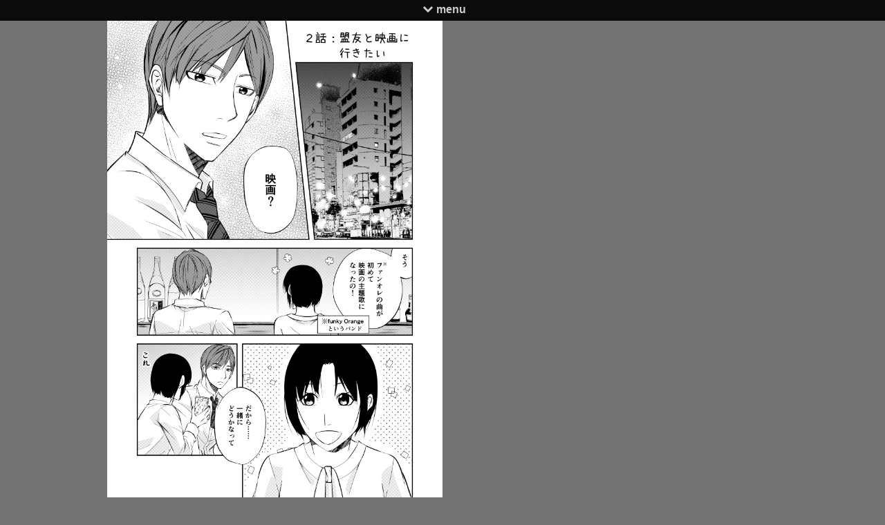

--- FILE ---
content_type: text/html
request_url: http://notmg.moryou.com/comic/nomarr02/nomarr02.html
body_size: 2150
content:
<!DOCTYPE html>
<html lang="ja">
<head>
    <meta charset="UTF-8">
    <title></title>
    <meta name="viewport" content="width=device-width, user-scalable=no, initial-scale=1, maximum-scale=1">
    <link href="https://cdnjs.cloudflare.com/ajax/libs/slick-carousel/1.9.0/slick.css" rel="stylesheet">
    <link href="../images/style.css" rel="stylesheet">
    <link href="../comi_style.css" rel="stylesheet">
    <script src="https://ajax.googleapis.com/ajax/libs/jquery/3.6.0/jquery.min.js"></script>
    <script>

        /** 入力ここから **/
        var page = 9; //ページ数
        var imgtype = "jpg"; //画像の拡張子
        var title = "結婚しない同盟 2話:盟友と映画に行きたい"; //タイトル名
        var site = "https://notmg.moryou.com/"; //サイトのURL
        var copy = "桜月"; //作者名
        var display = 0; //左ページ始まりは「0」、右ページ始まりは「1」
        /* *ここまで **/
        
        $(function(){
            $("title,h1").text(title);
            $(".o_button").attr("onClick", "location.href='" + site + "'");
            $(".copy").text(copy);
            for(var i=1; i<=page; i++){
                $('#last_page').before('<div class="c_i"><div><img data-lazy="' + i + '.' + imgtype + '" src="../images/load.gif"></div></div>'); 
            }
            
            /**長すぎるからh1の方のタイトル改行したいって時var/コメントアウト解除して編集**/
            $("h1").html("結婚しない同盟<br>2話:盟友と映画に行きたい");
            
        });
    </script>
</head>
<body><script type="text/javascript" charset="utf-8" src="//asumi.shinobi.jp/encount"></script>
    <!--漫画表示ゾーンここから-->
    <div class="slider" dir="rtl">
        <div id="first_page"></div>
        <div id="last_page">
            <div class="last_page_in" dir="ltr">
                <div>
                    <!--最終ページフリー追加ゾーンここから-->

                    

                    <!--最終ページフリー追加ゾーンここまで-->
                </div>
                <h1></h1>
                <small>Copyright &copy; <span class="copy"></span> All Rights Reserved</small>
                <!--最終ページにボタンを追加する場合は以下をコメントアウト解除して編集-->
                <p>
                    <a class="button" href="../nomarr02o/nomarr02o.html">次の話へ</a>
                    <a class="button" href="../nomarr01o/nomarr01o.html">前の話へ</a>
                </p>
                <p>
                    <input type="button" value="もう一度読む" class="button b_button">
                    <input type="button" value="サイトへ戻る" class="button o_button orange">
                </p>
            </div>
        </div>
    </div>
    <!--漫画表示ゾーンここまで-->
    
    <!--メニューここから-->
    <div class="menu_box">
        <div class="menu_button">menu</div>
        <div class="menu_show">    
            <h1></h1>
            <small>Copyright &copy; <span class="copy"></span> All Rights Reserved</small>
            <!--メニューにボタンを追加する場合は以下をコメントアウト解除して編集-->
            <!--
            <p>
                <a class="button" href="#">次の話へ</a>
                <a class="button" href="#">前の話へ</a>
            </p>
            -->
            <p>
                <input type="button" value="操作ヘルプ" class="button p_button">
                <input type="button" value="全画面表示" class="button g_button sp_none">
                <input type="button" value="拡大モード" class="button z_button">
                <input type="button" value="サイトへ戻る" class="button o_button orange">
            </p>
            <div class="slick-counter"><span class="current"></span> / <span class="total"></span></div>
            <div class="dots" dir="rtl"></div>
            <div class="menu_button close">close</div>
        </div>
    </div>
    <!--メニューここまで-->
    
    <!--操作ヘルプここから-->
    <div class="help">
        <div class="help_in">
            <div class="help_img"><img src="../images/help.png" width="300"></div>
            <p>【画面操作】</p>
            <!--class="sp_none"でPC以外だと非表示・class="pc_none"でPCだと非表示-->
            <ul class="pc_none">
                <li>&#9312;中央ダブルタップ<span>……拡大モード</span></li>
                <li>&#9312;中央フリック<span>……次のページ・前のページ</span></li>
                <li>&#9313;両端タップ<span>……次のページ・前のページ</span></li>
                <li>&#9314;ページャータップ<span>……ページ移動</span></li>
            </ul>
            <ul class="sp_none">
                <li>&#9312;中央スライド<span>……次のページ・前のページ</span></li>
                <li>&#9313;両端クリック<span>……次のページ・前のページ</span></li>
                <li>&#9314;ページャークリック<span>……ページ移動</span></li>
            </ul>
            <p class="sp_none">【キーボード操作】</p>
            <ul class="sp_none">
                <li>←キー……次のページ</li>
                <li>→キー……前のページ</li>
                <li>↓キー……メニュー表示</li>
                <li>↑キー……拡大モード</li>
                <li>F11キー……全画面表示</li>
            </ul>
        </div>
    </div>
    <!--操作ヘルプここまで-->
    
    <!--拡大モードここから-->
    <div class="zoomwrap"></div>
    <div class="zoom_reset z_button">
        <div class="zr_in">拡大モードを解除</div>
    </div>
    <!--拡大モードここまで-->
    
    <script src="https://cdnjs.cloudflare.com/ajax/libs/slick-carousel/1.9.0/slick.min.js"></script>
    <script src="../comic.js"></script>
<div style="text-align: center;"><div style="display: inline-block; position: relative; z-index: 9999;"><script type="text/javascript" charset="utf-8" src="//asumi.shinobi.jp/fire?f=434"></script></div></div></body>
</html>

--- FILE ---
content_type: text/css
request_url: http://notmg.moryou.com/comic/images/style.css
body_size: 930
content:
@font-face {
  font-family: 'g_icon';
  src:
    url('fonts/g_icon.ttf?fskjyd') format('truetype'),
    url('fonts/g_icon.woff?fskjyd') format('woff'),
    url('fonts/g_icon.svg?fskjyd#g_icon') format('svg');
  font-weight: normal;
  font-style: normal;
  font-display: block;
}

[class^="g_icon-"], [class*=" g_icon-"] {
  /* use !important to prevent issues with browser extensions that change fonts */
  font-family: 'g_icon' !important;
  speak: none;
  font-style: normal;
  font-weight: normal;
  font-variant: normal;
  text-transform: none;
  line-height: 1;

  /* Better Font Rendering =========== */
  -webkit-font-smoothing: antialiased;
  -moz-osx-font-smoothing: grayscale;
}

.g_icon-web_f-01:before {
  content: "\e900";
}
.g_icon-web_f-02:before {
  content: "\e901";
}
.g_icon-web_f-03:before {
  content: "\e902";
}
.g_icon-web_f-04:before {
  content: "\e903";
}
.g_icon-web_f-05:before {
  content: "\e904";
}


--- FILE ---
content_type: text/css
request_url: http://notmg.moryou.com/comic/comi_style.css
body_size: 9182
content:
@charset "utf-8";

html {
    /*ブラウザ機能によるダブルタップズームを抑止*/
    -ms-touch-action: manipulation;
    touch-action: manipulation;
}
html,body{
    height: 100%;
}
body{
    background-color: #727272;
    margin: 0;
    font-family: Verdana, Arial, "メイリオ","ヒラギノ角ゴ Pro W3", "Osaka", "ＭＳ Ｐゴシック", sans-serif,'g_icon';
}
img{
    border: none;
    backface-visibility: hidden; /*chromeでの画像にじみ防止*/
}

/***スライダー土台**********************************************/
.slider{
    background-color: #727272;
    padding-top: 30px; /*メニュー分*/
    height: 100%;
    display: none;
    transition: display .3s linear;
}
.slider.slick-initialized{
    display: block;
}

/***メイン画像部分**********************************************/
.slider div{
    height: 100%;
}
.slick-slide:focus {
    outline: none;
}
.slick-slide .c_i>div{
    display: flex;
    justify-content: flex-start;
    align-items: center;
}
.slick-slide:nth-child(odd) .c_i>div{
    justify-content: flex-end;
}
.slick-slide .c_i img{
    max-width:100%;
    max-height:100%;
    display: inline-block;
    flex-shrink: 0;
}
.slider div .last_page_in{
    line-height: 1;
    margin: 0 10%;
    text-align: center;
    display: flex;
    flex-direction: column;
    justify-content: center;
    align-items: center;
}
.slider div .last_page_in div{
    height: auto;
}
.slider div .last_page_in img{
    max-width: 100%;
    height: auto;
}
.slider div .last_page_in p{
    margin: 0 0 0.7em;
}

@media (max-width:768px) {/*指定幅以下になった時*/
    .slick-slide .c_i>div,.slick-slide:nth-child(odd) .c_i>div{
        justify-content: center;
    }
    .slider div .last_page_in{
        margin: 0 2%;
    }
}

/***Dots**********************************************/
.slick-dots{
    padding: 0;
    margin: 0 auto;
    list-style: none;
    display: flex;
    width: 98%;
    height: 14px;
    border-radius: 25px;
    overflow: hidden;
}
.slick-dots li{
    position: relative;
    width: 100%;
    height: 100%;
    cursor: pointer;
}
.slick-dots li button{
    font-size: 0;
    line-height: 0;
    display: block;
    width: 100%;
    height: 100%;
    padding: 0;
    cursor: pointer;
    color: transparent;
    border: 0;
    outline: none;
    background: #555555;
    transition: .1s;
}
.slick-dots li button:hover,
.slick-dots li button:focus{
    outline: none;
    background: #fff;
}
.slick-dots li.slick-active button{
    background: #ccc;
}

/***矢印**********************************************/
.slide-arrow{
    opacity: 0;
    z-index: 1;
    height: 100%;
    line-height: 100vh;
    width: 25%;
    position: absolute;
    top: 0;
    cursor: pointer;
    font-size: 3em;
    box-sizing: border-box;
}
.slide-arrow.hover{
    opacity: 1;
    color: #fff;
    text-shadow: 0 0 10px rgba(0,0,0,0.7);
}
.next-arrow{
    text-align: left;
    padding-left: 30px;
    left: 0;
}
.next-arrow span::before{
    content: '\e902';
}
.prev-arrow{
    text-align: right;
    padding-right: 30px;
    right: 0;
}
.prev-arrow span::before{
    content: '\e903';
}
.slide-arrow.slick-disabled{
    display: none;
}
@media (max-width:768px) {/*指定幅以下になった時*/
    .slide-arrow{
        width: 15%;
        font-size: 2em;
    }
    .next-arrow,.prev-arrow{
        padding: 0;
        text-align: center;
    }
}

/***タイトル・コピーライト**********************************************/
h1{
    font-size: 1.9em;
    font-weight:bold;
    line-height: 1.2em;
}
small{
    font-size: 0.8em;
    display: block;
    margin-bottom: 16px;
}

/***ボタン**********************************************/
.button{
    -webkit-appearance: none;
    margin: 0 2px;
    width: 120px;
    background-color: #000;
    border: 2px solid #888;
    color: #CCC;
    font-size: 0.875em;
    line-height: 1.5;
    display: inline-block;
    text-align: center;
    text-decoration: none;
    outline: none;
    cursor: pointer;
    border-radius: 20px;
    transition: all .3s;
    box-sizing: border-box;
    padding: 4px 0;
}
@media (min-width:769px) {/*指定幅以上の時*/
    .button:hover{
        background-color: #fff;
        border-color: #59b1eb;
        color: #59b1eb;
    }
    .button.orange:hover{
        background-color: #fff;
        border-color: #eb9359;
        color: #eb9359;
    }
}
@media all and (-ms-high-contrast: none){/*IEの時*/
    .g_button{display: none;}
}

/***メニュー**********************************************/
.menu_box{
    color: #ccc;
    background-color: rgba(0,0,0,0.9);
    z-index: 2;
    width: 100%;
    position: fixed;
    top: 0;
    text-align: center;
}
.menu_show{
    display: none;
    margin-bottom: 4px;
}
/*メニュー・クローズ*/
.menu_button{
    display: block;
    height: 30px; /*メニューの高さ*/
    line-height: 28px;
    width: 100%;
    font-weight: bold;
    cursor: pointer;
    transition: .1s;
    color: #ccc; /*メニューボタン文字カラー*/
}
.menu_button::before{
    vertical-align: middle;
    display: inline-block;
    content: '\e900';
    font-weight: normal;
    padding: 0 4px;
}
.close{
    color: #ccc;
    cursor: pointer;
    transition: .1s;
}
.close::before{
    content: '\e901';
}
/*メニュー内スタイル*/
.menu_box h1{
    color: #f0f0f0;
}
.slick-counter{
    margin: 22px 0 8px;
}
.dots{
    margin: 0 0 16px;
}

@media (max-width:768px) {/*指定幅以下になった時*/
    h1{
        font-size: 1.6em;
    }
    /*メニュー内ボタン縦並び*/
    .menu_box .button{
        display: block;
        margin: 10px auto;
    }
}
/***メニュータップ範囲拡大用（スマホ時生成）**********************************************/
.menu_sizeup{
    width: 100%;
    height: 50px;
    position: fixed;
    top: 0;
    left: 0;
    z-index: 10;
}

/***ガイド**********************************************/
.guide{
    z-index: 100;
    width: 100%;
    height: 100%;
    position: fixed;
    top: 0;
    left: 0;
    text-align: center;
    cursor: pointer;
    background-color: rgba(0,0,0,0.6);
    color: #fff;
    text-shadow: 0 0 10px rgba(0,0,0,0.6);
}
.guide::after{
    box-sizing: border-box;
    line-height: 1;
    padding: 8px;
    font-size: 2em;
    content: "\e901";
    color: #fff;
    text-shadow: none;
    display: block;
    background-color: #be0000;
    position: absolute;
    top: 0;
    right: 0;
    z-index: 100;
}
.guide_yazirusi{
    margin-top: 32px;
}
.guide_yazirusi .icon::before{
    font-size: 5em;
    content: '\e904';
}
.guide_yazirusi .text::before{
    padding-top: 20px;
    content: 'メニューバー';
    font-weight: bold;
}
.guide_operation{
    font-weight: bold;
    text-align: center;
    width: 70%;
    overflow: hidden;
    position: absolute;
    top: 50%;
    left: 50%;
    transform: translate(-50%,-50%);
}
.guide_operation img{
    max-width: 100%;
    height: auto;
}
.guide .slide-arrow,.guide .slide-arrow.hover{
    opacity: 1;
}

/***ヘルプ**********************************************/
.help{
    display: none;
    background-color: rgba(0,0,0,0.9);
    z-index: 100;
    width: 100%;
    height: 100%;
    position: fixed;
    top: 0;
    left: 0;
    text-align: center;
    cursor: pointer;
}
.help_in{
    width: 80%;
    border: 3px solid #be0000;
    color: #fff;
    position: absolute;
    top: 50%;
    left: 50%;
    transform: translate(-50%,-50%);
    box-sizing: border-box;
}
.help_in p{
    margin-bottom: 0;
    margin-top: 4px;
}
.help_in p:nth-of-type(1){
    margin-top: 16px;
}
.help_in ul{
    display: inline-block;
    text-align: left;
    list-style-type: none;
    padding-left: 0;
    margin-top: 8px;
}
.help_in li{
    margin-bottom: 4px;
}
.help_in li:last-child{
    margin-bottom: 0;
}
.help_img{
    margin-top: 20px;
    text-align: center;
}
.help_img img{
    max-width: 100%;
}
.help::after{
    box-sizing: border-box;
    line-height: 1;
    padding: 8px;
    font-size: 2em;
    content: "\e901";
    color: #fff;
    display: block;
    background-color: #be0000;
    position: absolute;
    top: 0;
    right: 0;
    z-index: 100;
}
@media (max-width:768px) {/*指定幅以下になった時*/
    .help_in span{
        display: block;
        padding-left: 1em;
    }
    .help_in li{
        margin-bottom: 8px;
    }
}

/***拡大モード**********************************************/
.slider.zoom{
    width: 100vw;
    transform: scale(1.5);
    transform-origin: 0 0;
}
.zoomwrap{
    display: none;
    position: fixed;
    top: 0;
    left: 0;
    width: 100%;
    height: 100%;
    z-index: 20;
    -webkit-overflow-style:move;
}
.zoom_reset{
    display: none;
    width: 100%;
    cursor: pointer;
    position: fixed;
    top: 0;
    left: 0;
    z-index: 21;
}
.zoom_reset .zr_in{
    background-color: #be0000;
    height: 30px;
    line-height: 30px;
    color: #fff;
    font-weight: bold;
    text-align: center;
    box-sizing: border-box;
}
@media (max-width:768px) {/*指定幅以下になった時*/
    .zoom_reset{
        height: 50px; /*タップ範囲拡大用*/
    }
}


--- FILE ---
content_type: application/javascript
request_url: http://notmg.moryou.com/comic/comic.js
body_size: 3718
content:
$(function(){
//***ブラウザ幅取得***
    var width = $(window).width();
    
//***左右開始ページ別処理1***
    if(display === 1){
        $("#first_page").remove();
    }
    
//***パラメータ指定***
    var num = 1;
    
    // URLのパラメータを取得（?p=n）
    var urlParam = location.search.substring(1);
    // URLにパラメータが存在する場合
    if(urlParam) {
        var param = urlParam.split('&');
        var paramArray = [];
        for (i = 0; i < param.length; i++) {
            var paramItem = param[i].split('=');
            paramArray[paramItem[0]] = paramItem[1];
        }
        num = parseInt( paramArray.p );
    }
    
    num = num - 1;
    if(width <= 768){ //768px以下のとき
    } else {//769px以上のとき
        if(display === 1){ //右ページ始まりの時
            if (num % 2 == 0) {// 偶数の処理
            }
            else {// 奇数の処理
                num = num - 1;
            }
        }else { //左ページ始まりの時
            if (num % 2 == 0) {// 偶数の処理
            }
            else {// 奇数の処理
                num = num + 1;	
            }
        }
    }
    
//***slick設定***
    $slider = $('.slider');
    var total_minus = 2;
    
    function sliderSetting(){
        //ブラウザ幅分岐
        if(width <= 768){ //768px以下のときのslickオプション＆イベント
            $slider.slick({
                accessibility: false,
                dots:true,
                appendDots:$('.dots'),
                prevArrow: '<div class="slide-arrow prev-arrow"><span></span></div>',
                nextArrow: '<div class="slide-arrow next-arrow"><span></span></div>',
                slidesToShow:1,
                slidesToScroll:1,
                touchThreshold: 10,
                lazyLoad: 'progressive',
                infinite:false,
                rtl:true,
                initialSlide:num,
            });
            $slider.slick('slickRemove',true); //一枚目削除
            total_minus = 1;
        } else { //769px以上のときのslickオプション＆イベント
            $slider.slick({
                dots:true,
                appendDots:$('.dots'),
                prevArrow: '<div class="slide-arrow prev-arrow"><span></span></div>',
                nextArrow: '<div class="slide-arrow next-arrow"><span></span></div>',
                slidesToShow:2,
                slidesToScroll:2,
                touchThreshold: 10,
                lazyLoad: 'progressive',
                infinite:false,
                rtl:true,
                initialSlide:num,
            });
        }
        //スライド枚数カウント用
        $slider.on('setPosition', function(event, slick) {
            $('.current').text(slick.currentSlide + 1);
            if(display === 1){ //右ページ始まりの時
                $('.total').text(slick.slideCount - total_minus + 1 + "P");
            } else { //左ページ始まりの時
                $('.total').text(slick.slideCount - total_minus + "P");
            }  
        })
        $slider.on('beforeChange', function(event, slick, currentSlide, nextSlide) {
            $('.current').text(nextSlide + 1);
        });
    }
 
    sliderSetting();
    
    $(window).resize( function() {
        sliderSetting();
    });


//***動作設定***
    //最初と最後の矢印のスタイルリセット(cssで非表示)
    $(".slide-arrow.slick-disabled").removeAttr("style");
    
    //もう一度読むボタン
    $(".b_button").click(function(){
        $slider.slick('slickGoTo',0);
    });
    
    //操作ヘルプ表示非表示
    $(".p_button,.help").click(function(){
        $(".help").toggle(300);
    });
    
    //最初にガイド表示
    $(".guide:not(:animated)").fadeIn(function(){
        $(this).delay(5000).fadeOut("fast");
    });
    $(".guide").click(function(){
        $(this).stop().fadeOut("fast");
    });
    $(document).keydown(function(){
        $(".guide").stop().fadeOut("fast");
    });
    
//***拡大モード***
    function zoomSetting(){
        $(".menu_show").slideUp(300);
        $slider.toggleClass("zoom");
        $(".zoomwrap").fadeToggle(300);
        $(".zoom_reset").fadeToggle(300);
        //$("html").scrollLeft(width);
    }
    $(".z_button").click(function(){
        zoomSetting();
    });
    
//***キーボード操作***
    $(document).keydown(function(e) {
        if(e.keyCode === 39){//右　前のページ
            $slider.slick('slickPrev');
        }else if(e.keyCode === 37){//左　次のページ
            $slider.slick('slickNext');
        }else if(e.keyCode === 40){//下　メニュー表示
            $(".menu_show").slideToggle(300);
        }else if(e.keyCode === 38){//上　拡大モード
            zoomSetting();
        }
    });
    
//***全画面表示・非表示***
    //全画面表示振り分け
    Element.prototype.requestFullscreen = Element.prototype[(
        Element.prototype.requestFullscreen ||
        Element.prototype.msRequestFullscreen ||
        Element.prototype.webkitRequestFullScreen ||
        Element.prototype.mozRequestFullScreen ||
        {name:null}).name] || function(){};

    document.exitFullscreen = 
        document.exitFullscreen ||
        document.msExitFullscreen ||
        document.webkitExitFullscreen ||
        document.mozCancelFullScreen ||
        function(){};

    if(!document.fullscreenElement)
        Object.defineProperty(document, "fullscreenElement",{
            get : function(){
                return(
                    document.msFullscreenElement ||
                    document.webkitFullscreenElement ||
                    document.mozFullScreenElement || null);
            }
        });
    //表示非表示
    $(".g_button").click(function(){
        if(!document.fullscreenElement){
            $("body")[0].requestFullscreen();
            $(".g_button").val("全画面解除");
        }else{
            if(document.exitFullscreen){
                document.exitFullscreen();
                $(".g_button").val("全画面表示");
            }
        }
    });
    
//***端末別処理***
    var agent = navigator.userAgent;
    if(agent.search(/iPhone/) != -1 || agent.search(/iPad/) != -1 || agent.search(/iPod/) != -1 || agent.search(/Android/) != -1 || agent.search(/Macintosh/) != -1 && 'ontouchend' in document){
        //***スマホ・タブレット時***
        //指定クラスの要素非表示
        $(".sp_none").hide();
        //menu表示非表示
        $('.menu_box').after('<div class="menu_sizeup"></div>');
        $(".menu_sizeup").click(function(){
            $(".menu_show").slideToggle(300);
        }); 
        $(".menu_button.close").click(function(){
            $(".menu_show").slideUp(300);
        });     
        $slider.click(function(){
            if ($(".menu_show").is(':visible')) {
                // menu表示の時のみ
                $(".menu_show").slideUp(300);
            }
        });
        //ダブルタップ操作*****拡大モード*****
        var tapCount = 0;
        $(".slider,.zoomwrap").on('touchstart', function(e) {
            if(!$(e.target).closest(".slide-arrow").length) {
                // タッチ範囲に矢印が含まれてない時
                // シングルタップ判定
                if( !tapCount ) {
                    ++tapCount ;
                    setTimeout(function(){
                        tapCount = 0;
                    },300);
                // ダブルタップ判定
                } else {
                    // ブラウザ機能によるズームを防止
                    e.preventDefault(); 
                    //拡大モード
                    zoomSetting();
                    //判定カウントリセット
                    tapCount = 0;
                }
            } else {
                // タッチ範囲に矢印が含まれている時
            }
        });
    }else{
        //***PC時***
        //指定クラスの要素非表示
        $(".pc_none").hide();
        //矢印ホバー処理
        $(".slide-arrow").on('mouseenter',function(){
            $(this).addClass('hover');
        }).on('mouseleave',function(){
            $(this).removeClass('hover');
        });
        //menu表示非表示
        $(".menu_button").click(function(){
            $(".menu_show").slideToggle(300);
        });
        $(".menu_button.close").click(function(){
            $(".menu_show").slideUp(300);
        });
        $slider.click(function(){
            if ($(".menu_show").is(':visible')) {
                // menu表示の時のみ
                $(".menu_show").slideUp(300);
            }
        });
        
    }
    
//***左右開始ページ別処理2***
    if(display === 1){
        var width = $(window).width();
        if(width <= 768){ //768px以下のとき
            $slider.slick('slickAdd','<div><div class="c_i"><div><img data-lazy="1.' + imgtype + '" src="../images/load.gif"></div></div></div>',0,'addBefore');
        }
    }
    
});

/***slick-custom***
https://guardian.bona.jp/st/cv/
Licensed under the MIT license.
Copyright (c) 2019 hatsu kyugen

Permission is hereby granted, free of charge, to any person obtaining a copy
of this software and associated documentation files (the "Software"), to deal
in the Software without restriction, including without limitation the rights
to use, copy, modify, merge, publish, distribute, sublicense, and/or sell
copies of the Software, and to permit persons to whom the Software is
furnished to do so, subject to the following conditions:

The above copyright notice and this permission notice shall be included in all
copies or substantial portions of the Software.

THE SOFTWARE IS PROVIDED "AS IS", WITHOUT WARRANTY OF ANY KIND, EXPRESS OR
IMPLIED, INCLUDING BUT NOT LIMITED TO THE WARRANTIES OF MERCHANTABILITY,
FITNESS FOR A PARTICULAR PURPOSE AND NONINFRINGEMENT. IN NO EVENT SHALL THE
AUTHORS OR COPYRIGHT HOLDERS BE LIABLE FOR ANY CLAIM, DAMAGES OR OTHER
LIABILITY, WHETHER IN AN ACTION OF CONTRACT, TORT OR OTHERWISE, ARISING FROM,
OUT OF OR IN CONNECTION WITH THE SOFTWARE OR THE USE OR OTHER DEALINGS IN THE
SOFTWARE.
*************/

--- FILE ---
content_type: text/javascript; charset=utf-8
request_url: https://spnativeapi-tls.i-mobile.co.jp/api/ad_spot.ashx?partnerId=3461&mediaId=88146&spotId=232163&asn=2&num=7&callback=imobile_jsonp_callback_11955a62f1cb&tagv=1.2.45&referer=http://notmg.moryou.com/comic/nomarr02/nomarr02.html
body_size: -7
content:
imobile_jsonp_callback_11955a62f1cb({"result":{"code":3,"message":"Ad not found"},"spotInfo":{},"ads":[]})

--- FILE ---
content_type: text/javascript; charset=utf-8
request_url: https://spnativeapi-tls.i-mobile.co.jp/api/ad_spot.ashx?partnerId=3461&mediaId=88146&spotId=232163&asn=1&num=7&callback=imobile_jsonp_callback_4dccc0c38c84&tagv=1.2.45&referer=http://notmg.moryou.com/comic/nomarr02/nomarr02.html
body_size: -6
content:
imobile_jsonp_callback_4dccc0c38c84({"result":{"code":3,"message":"Ad not found"},"spotInfo":{},"ads":[]})